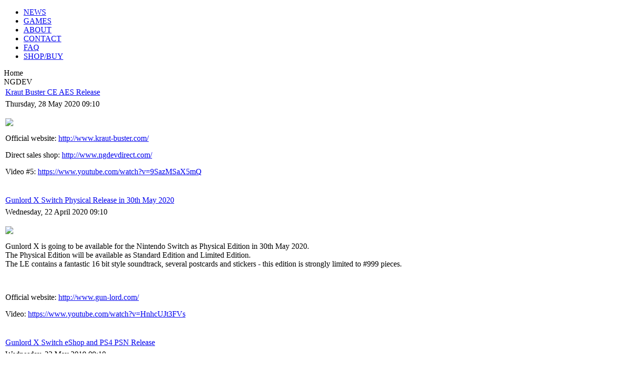

--- FILE ---
content_type: text/html; charset=utf-8
request_url: http://www.ngdevteam.com/index.php?limitstart=5
body_size: 2908
content:
<?xml version="1.0" encoding="utf-8"?><!DOCTYPE html PUBLIC "-//W3C//DTD XHTML 1.0 Transitional//EN"
"http://www.w3.org/TR/xhtml1/DTD/xhtml1-transitional.dtd">
<html xmlns="http://www.w3.org/1999/xhtml"
xml:lang="en-gb"
lang="en-gb" >
<head>
  <meta http-equiv="content-type" content="text/html; charset=utf-8" />
  <meta name="robots" content="index, follow" />
  <meta name="keywords" content="NGDEV, NG:DEV.TEAM, NGDEVTEAM, NGDT, Fast Striker, Last Hope, Gunlord, Gunlord X,NEO XYX, Razion, Kraut Buster, Shmups, Shmup, STG, Shoot em Up, Shooting Game, 2D Shooter, Neo Geo, MVS, AES, Arcade, Developer, Video Game, JAMMA" />
  <meta name="description" content="NGDEV - Official Web Site" />
  <meta name="generator" content="Joomla! 1.5 - Open Source Content Management" />
  <title>NGDEV</title>
  <link href="/index.php?format=feed&amp;type=rss" rel="alternate" type="application/rss+xml" title="RSS 2.0" />
  <link href="/index.php?format=feed&amp;type=atom" rel="alternate" type="application/atom+xml" title="Atom 1.0" />
  <link href="/templates/blackbear_1.5_1/favicon.ico" rel="shortcut icon" type="image/x-icon" />
  <script type="text/javascript" src="/media/system/js/mootools.js"></script>
  <script type="text/javascript" src="/media/system/js/caption.js"></script>
  <script type="text/javascript" src="/plugins/content/phocagalleryslideshow.js"></script>

<link href="/templates/blackbear_1.5_1/css/template.css" rel="stylesheet" type="text/css" />
<!--[if lt IE 7.]>
<script defer type="text/javascript" src="/templates/BlackBear/pngfix.js"></script>
<![endif]-->


</head>
<body>
<div id="wrapper">
	<div id="header">
	  </div>
	<div id="Menu">
      <div id="nav">
				<div class="module">
			<div>
				<div>
					<div>
											<ul id="mainlevel-nav"><li><a href="/index.php?option=com_content&amp;view=frontpage&amp;Itemid=54" class="mainlevel-nav" id="active_menu-nav">NEWS</a></li><li><a href="/index.php?option=com_content&amp;view=section&amp;layout=blog&amp;id=5&amp;Itemid=29" class="mainlevel-nav" >GAMES</a></li><li><a href="/index.php?option=com_content&amp;view=article&amp;id=54&amp;Itemid=55" class="mainlevel-nav" >ABOUT</a></li><li><a href="/index.php?option=com_content&amp;view=article&amp;id=46&amp;Itemid=56" class="mainlevel-nav" >CONTACT</a></li><li><a href="/index.php?option=com_content&amp;view=section&amp;id=3&amp;Itemid=58" class="mainlevel-nav" >FAQ</a></li><li><a href="https://www.ngdevdirect.com/" target="_blank" class="mainlevel-nav" >SHOP/BUY</a></li></ul>					</div>
				</div>
			</div>
		</div>
	
      </div>
	</div>

	<div id="container">

		<div id="innerContainer">

			

			<div id="left">
				
				
				
				
                                <div id="leftInner">
                                </div>
			</div>


			<div id="content">
				<span class="breadcrumbs pathway">
Home</span>

				<div class="componentheading">
	NGDEV</div>
<table class="blog" cellpadding="0" cellspacing="0">
<tr>
	<td valign="top">
					<div>
		
<table class="contentpaneopen">
<tr>
		<td class="contentheading" width="100%">
				<a href="/index.php?option=com_content&amp;view=article&amp;id=125:kraut-buster-ce-aes-release&amp;catid=1:latest-news" class="contentpagetitle">
			Kraut Buster CE AES Release</a>
			</td>
	
	
	
		</tr>
</table>
<table class="contentpaneopen">


<tr>
	<td valign="top" colspan="2" class="createdate">
		Thursday, 28 May 2020 09:10	</td>
</tr>


<tr>
<td valign="top" colspan="2">
<p><a href="http://www.kraut-buster.com/"><img src="/images/stories/kb_aes_ce_release_2020_FB.jpg" border="0" width="600" style="border: 0;" /></a></p>
<p>Official website: <a href="http://www.kraut-buster.com/">http://www.kraut-buster.com/</a></p>
<p>Direct sales shop: <a href="http://www.ngdevdirect.com/">http://www.ngdevdirect.com/</a></p>
<p>Video #5: <a href="https://www.youtube.com/watch?v=9SazMSaX5mQ">https://www.youtube.com/watch?v=9SazMSaX5mQ</a></p></td>
</tr>



</table>
<span class="article_separator">&nbsp;</span>
		</div>
		</td>
</tr>

<tr>
	<td valign="top">
		<table width="100%"  cellpadding="0" cellspacing="0">
		<tr>
										<td valign="top" width="100%" class="article_column">
				
<table class="contentpaneopen">
<tr>
		<td class="contentheading" width="100%">
				<a href="/index.php?option=com_content&amp;view=article&amp;id=124:gunlord-x-switch-physical-release&amp;catid=1:latest-news" class="contentpagetitle">
			Gunlord X Switch Physical Release in 30th May 2020</a>
			</td>
	
	
	
		</tr>
</table>
<table class="contentpaneopen">


<tr>
	<td valign="top" colspan="2" class="createdate">
		Wednesday, 22 April 2020 09:10	</td>
</tr>


<tr>
<td valign="top" colspan="2">
<p><a href="https://www.ngdevdirect.com/"><img src="/images/stories/GLX_NSW_Store_600px.jpg" border="0" style="border: 0;" /></a></p>
<p>Gunlord X is going to be available for the Nintendo Switch as Physical Edition in 30th May 2020.<br />The Physical Edition will be available as Standard Edition and Limited Edition.<br />The LE contains a fantastic 16 bit style soundtrack, several postcards and stickers - this edition is strongly limited to #999 pieces.</p>
<p> </p>
<p>Official website: <a href="http://www.gun-lord.com/">http://www.gun-lord.com/</a></p>
<p>Video: <a href="https://www.youtube.com/watch?v=HnhcUJt3FVs">https://www.youtube.com/watch?v=HnhcUJt3FVs</a></p></td>
</tr>



</table>
<span class="article_separator">&nbsp;</span>

<table class="contentpaneopen">
<tr>
		<td class="contentheading" width="100%">
				<a href="/index.php?option=com_content&amp;view=article&amp;id=123:gunlord-x-switch-eshop-and-ps4-psn-release&amp;catid=1:latest-news" class="contentpagetitle">
			Gunlord X Switch eShop and PS4 PSN Release</a>
			</td>
	
	
	
		</tr>
</table>
<table class="contentpaneopen">


<tr>
	<td valign="top" colspan="2" class="createdate">
		Wednesday, 22 May 2019 09:10	</td>
</tr>


<tr>
<td valign="top" colspan="2">
<p><a href="http://www.gun-lord.com/"><img src="/images/stories/glx_switch_600px.jpg" border="0" style="border: 0;" /></a></p>
<p>Official website: <a href="http://www.gun-lord.com/">http://www.gun-lord.com/</a></p>
<p>Video: <a href="https://www.youtube.com/watch?v=HnhcUJt3FVs">https://www.youtube.com/watch?v=HnhcUJt3FVs</a></p></td>
</tr>



</table>
<span class="article_separator">&nbsp;</span>

<table class="contentpaneopen">
<tr>
		<td class="contentheading" width="100%">
				<a href="/index.php?option=com_content&amp;view=article&amp;id=121:kraut-buster-mvs-release&amp;catid=1:latest-news" class="contentpagetitle">
			Kraut Buster MVS Release</a>
			</td>
	
	
	
		</tr>
</table>
<table class="contentpaneopen">


<tr>
	<td valign="top" colspan="2" class="createdate">
		Thursday, 27 December 2018 09:10	</td>
</tr>


<tr>
<td valign="top" colspan="2">
<p><a href="http://www.kraut-buster.com/"><img src="/images/stories/kb_shock_1_640px.jpg" border="0" width="600" style="border: 0;" /></a></p>
<p>Official website: <a href="http://www.kraut-buster.com/">http://www.kraut-buster.com/</a></p>
<p>Direct sales shop: <a href="http://www.ngdevdirect.com/">http://www.ngdevdirect.com/</a></p>
<p>Video #5: <a href="https://www.youtube.com/watch?v=9SazMSaX5mQ">https://www.youtube.com/watch?v=9SazMSaX5mQ</a></p></td>
</tr>



</table>
<span class="article_separator">&nbsp;</span>

<table class="contentpaneopen">
<tr>
		<td class="contentheading" width="100%">
				<a href="/index.php?option=com_content&amp;view=article&amp;id=119:fast-striker-aes-regular-edition-pre-orders-are-open&amp;catid=1:latest-news" class="contentpagetitle">
			Fast Striker AES Regular Edition pre orders are open</a>
			</td>
	
	
	
		</tr>
</table>
<table class="contentpaneopen">


<tr>
	<td valign="top" colspan="2" class="createdate">
		Wednesday, 07 March 2018 09:10	</td>
</tr>


<tr>
<td valign="top" colspan="2">
<p><a href="http://www.kraut-buster.com/"><img src="/images/stories/fs_aes_regular_jpn_insert_640px.jpg" border="0" width="600" style="border: 0;" /></a></p>
<p>Official website: <a href="http://www.faststriker.com/">http://www.faststriker.com/</a></p>
<p>Direct sales shop: <a href="http://www.ngdevdirect.com/">http://www.ngdevdirect.com/</a></p></td>
</tr>



</table>
<span class="article_separator">&nbsp;</span>
</td>
								
		</tr>
		</table>
	</td>
</tr>
<tr>
	<td valign="top">
		<div class="blog_more">
			<div>
	<strong>More Articles...</strong>
</div>
<ul>
	<li>
		<a class="blogsection" href="/index.php?option=com_content&amp;view=article&amp;id=118:kraut-buster-new-video-4&amp;catid=1:latest-news">
			Kraut Buster new video #4</a>
	</li>
	<li>
		<a class="blogsection" href="/index.php?option=com_content&amp;view=article&amp;id=117:razion-mvs-fast-striker-mvs-reprints&amp;catid=1:latest-news">
			Razion MVS + Fast Striker MVS reprints</a>
	</li>
	<li>
		<a class="blogsection" href="/index.php?option=com_content&amp;view=article&amp;id=116:kraut-buster-new-screenshots&amp;catid=1:latest-news">
			Kraut Buster new screenshots</a>
	</li>
	<li>
		<a class="blogsection" href="/index.php?option=com_content&amp;view=article&amp;id=115:kraut-buster-new-video-3&amp;catid=1:latest-news">
			Kraut Buster new video #3</a>
	</li>
</ul>
		</div>
	</td>
</tr>

<tr>
	<td valign="top" align="center">
		&lt;&lt; <a title="Start" href="/index.php" class="pagenav">Start</a> &lt; <a title="Prev" href="/index.php" class="pagenav">Prev</a> <a title="1" href="/index.php" class="pagenav">1</a> <span class="pagenav">2</span> <a title="3" href="/index.php?limitstart=10" class="pagenav">3</a> <a title="4" href="/index.php?limitstart=15" class="pagenav">4</a> <a title="5" href="/index.php?limitstart=20" class="pagenav">5</a> <a title="6" href="/index.php?limitstart=25" class="pagenav">6</a> <a title="7" href="/index.php?limitstart=30" class="pagenav">7</a> <a title="8" href="/index.php?limitstart=35" class="pagenav">8</a> <a title="9" href="/index.php?limitstart=40" class="pagenav">9</a> <a title="Next" href="/index.php?limitstart=10" class="pagenav">Next</a> &gt; <a title="End" href="/index.php?limitstart=40" class="pagenav">End</a> &gt;&gt;		<br /><br />
	</td>
</tr>
<tr>
	<td valign="top" align="center">
		Page 2 of 9	</td>
</tr>
</table>

				
			</div>

			<div class="clear">&nbsp;</div>

		</div>
	</div>

	<div id="footer">
		
&copy; NGDEV&nbsp;|&nbsp;<a href="/./index.php?option=com_content&view=article&id=46">Imprint</a>&nbsp;|&nbsp;<a href="/./index.php?option=com_content&view=article&id=120">Privacy</a>&nbsp;|&nbsp;<a href="https://www.youtube.com/user/NGDEVTEAM">Youtube</a>&nbsp;|&nbsp;<a href="https://twitter.com/ngdevteam">Twitter</a>&nbsp;|&nbsp;<a href="https://www.facebook.com/ngdevteam">Facebook</a>&nbsp;|&nbsp;<a href="https://www.ngdevdirect.com">Shop</a>
	</div>

</div>
																								</body>
</html>